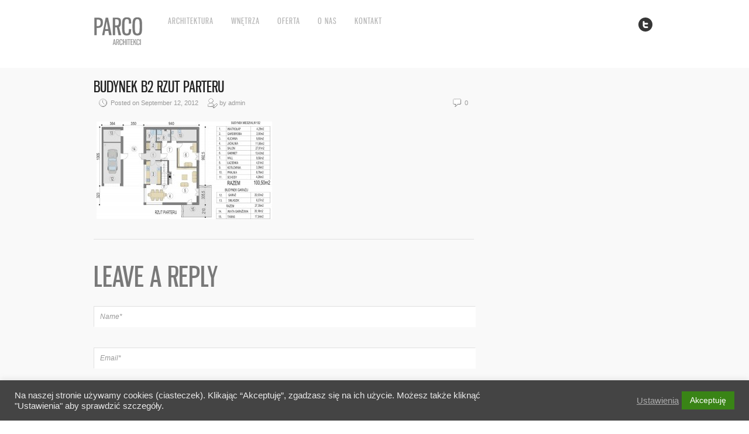

--- FILE ---
content_type: text/html; charset=UTF-8
request_url: https://www.parco-architekci.pl/?attachment_id=1029
body_size: 12313
content:
<!DOCTYPE html>
<html lang="en-US">
<head>
<meta charset="UTF-8" />
<meta name="viewport" content="width=device-width, initial-scale=1.0, maximum-scale=1.0, user-scalable=0">
<title>budynek B2 rzut parteru - Projektowanie wnętrz Warszawa, architekt | Parco</title>
<link rel="profile" href="https://gmpg.org/xfn/11" />
<link rel="stylesheet" type="text/css" media="all" href="https://www.parco-architekci.pl/wp-content/themes/Core_ccc/style.css" />
<link rel="pingback" href="https://www.parco-architekci.pl/xmlrpc.php" />


<!-- Template stylesheet -->

<script type="372d5a3700b5714025d2e3ff-text/javascript" src="https://maps.google.com/maps/api/js?sensor=false"></script>
<script type="372d5a3700b5714025d2e3ff-text/javascript" charset="utf-8" src="https://ajax.googleapis.com/ajax/libs/swfobject/2.1/swfobject.js"></script>

 

<meta name='robots' content='index, follow, max-image-preview:large, max-snippet:-1, max-video-preview:-1' />

	<!-- This site is optimized with the Yoast SEO plugin v19.0 - https://yoast.com/wordpress/plugins/seo/ -->
	<meta name="description" content="Projektowanie wnętrz Warszawa, architektury o optymalnym zużyciu energii potrzebnej do ogrzania i potrzeb bytowych. Projektowanie i aranżacja wnętrz komercyjnych i prywatnych. Wykonujemy świadectwa oraz charakterystyki energetyczne budynków. Pracownia w Warszawie." />
	<link rel="canonical" href="https://www.parco-architekci.pl/wp-content/uploads/2012/09/p10_dom_agat_a2_cegla_016.jpg" />
	<meta property="og:locale" content="en_US" />
	<meta property="og:type" content="article" />
	<meta property="og:title" content="budynek B2 rzut parteru - Projektowanie wnętrz Warszawa, architekt | Parco" />
	<meta property="og:description" content="Projektowanie wnętrz Warszawa, architektury o optymalnym zużyciu energii potrzebnej do ogrzania i potrzeb bytowych. Projektowanie i aranżacja wnętrz komercyjnych i prywatnych. Wykonujemy świadectwa oraz charakterystyki energetyczne budynków. Pracownia w Warszawie." />
	<meta property="og:url" content="https://www.parco-architekci.pl/wp-content/uploads/2012/09/p10_dom_agat_a2_cegla_016.jpg" />
	<meta property="og:site_name" content="Projektowanie wnętrz Warszawa, architekt | Parco" />
	<meta property="og:image" content="https://www.parco-architekci.pl/wp-content/uploads/2012/09/p10_dom_agat_a2_cegla_016.jpg" />
	<meta property="og:image:width" content="1200" />
	<meta property="og:image:height" content="669" />
	<meta property="og:image:type" content="image/jpeg" />
	<meta name="twitter:card" content="summary_large_image" />
	<script type="application/ld+json" class="yoast-schema-graph">{"@context":"https://schema.org","@graph":[{"@type":"WebSite","@id":"https://www.parco-architekci.pl/#website","url":"https://www.parco-architekci.pl/","name":"Projektowanie wnętrz Warszawa, architekt | Parco","description":"Projekty - Architektura i Wnętrza","potentialAction":[{"@type":"SearchAction","target":{"@type":"EntryPoint","urlTemplate":"https://www.parco-architekci.pl/?s={search_term_string}"},"query-input":"required name=search_term_string"}],"inLanguage":"en-US"},{"@type":"WebPage","@id":"https://www.parco-architekci.pl/wp-content/uploads/2012/09/p10_dom_agat_a2_cegla_016.jpg#webpage","url":"https://www.parco-architekci.pl/wp-content/uploads/2012/09/p10_dom_agat_a2_cegla_016.jpg","name":"budynek B2 rzut parteru - Projektowanie wnętrz Warszawa, architekt | Parco","isPartOf":{"@id":"https://www.parco-architekci.pl/#website"},"datePublished":"2012-09-12T18:09:29+00:00","dateModified":"2012-09-12T18:09:29+00:00","description":"Projektowanie wnętrz Warszawa, architektury o optymalnym zużyciu energii potrzebnej do ogrzania i potrzeb bytowych. Projektowanie i aranżacja wnętrz komercyjnych i prywatnych. Wykonujemy świadectwa oraz charakterystyki energetyczne budynków. Pracownia w Warszawie.","breadcrumb":{"@id":"https://www.parco-architekci.pl/wp-content/uploads/2012/09/p10_dom_agat_a2_cegla_016.jpg#breadcrumb"},"inLanguage":"en-US","potentialAction":[{"@type":"ReadAction","target":["https://www.parco-architekci.pl/wp-content/uploads/2012/09/p10_dom_agat_a2_cegla_016.jpg"]}]},{"@type":"BreadcrumbList","@id":"https://www.parco-architekci.pl/wp-content/uploads/2012/09/p10_dom_agat_a2_cegla_016.jpg#breadcrumb","itemListElement":[{"@type":"ListItem","position":1,"name":"Dom Agat A2 Cegła","item":"https://www.parco-architekci.pl/?gallery=dom-agat-a2-cegla"},{"@type":"ListItem","position":2,"name":"budynek B2 rzut parteru"}]}]}</script>
	<!-- / Yoast SEO plugin. -->


<link rel='dns-prefetch' href='//s.w.org' />
<link rel="alternate" type="application/rss+xml" title="Projektowanie wnętrz Warszawa, architekt | Parco &raquo; Feed" href="https://www.parco-architekci.pl/feed" />
<link rel="alternate" type="application/rss+xml" title="Projektowanie wnętrz Warszawa, architekt | Parco &raquo; Comments Feed" href="https://www.parco-architekci.pl/comments/feed" />
<link rel="alternate" type="application/rss+xml" title="Projektowanie wnętrz Warszawa, architekt | Parco &raquo; budynek B2 rzut parteru Comments Feed" href="https://www.parco-architekci.pl/?attachment_id=1029/feed" />
		<!-- This site uses the Google Analytics by MonsterInsights plugin v8.10.0 - Using Analytics tracking - https://www.monsterinsights.com/ -->
							<script
				src="//www.googletagmanager.com/gtag/js?id=UA-9427970-1"  data-cfasync="false" data-wpfc-render="false" type="text/javascript" async></script>
			<script data-cfasync="false" data-wpfc-render="false" type="text/plain" data-cli-class="cli-blocker-script"  data-cli-script-type="analytics" data-cli-block="true"  data-cli-element-position="head">
				var mi_version = '8.10.0';
				var mi_track_user = true;
				var mi_no_track_reason = '';
				
								var disableStrs = [
															'ga-disable-UA-9427970-1',
									];

				/* Function to detect opted out users */
				function __gtagTrackerIsOptedOut() {
					for (var index = 0; index < disableStrs.length; index++) {
						if (document.cookie.indexOf(disableStrs[index] + '=true') > -1) {
							return true;
						}
					}

					return false;
				}

				/* Disable tracking if the opt-out cookie exists. */
				if (__gtagTrackerIsOptedOut()) {
					for (var index = 0; index < disableStrs.length; index++) {
						window[disableStrs[index]] = true;
					}
				}

				/* Opt-out function */
				function __gtagTrackerOptout() {
					for (var index = 0; index < disableStrs.length; index++) {
						document.cookie = disableStrs[index] + '=true; expires=Thu, 31 Dec 2099 23:59:59 UTC; path=/';
						window[disableStrs[index]] = true;
					}
				}

				if ('undefined' === typeof gaOptout) {
					function gaOptout() {
						__gtagTrackerOptout();
					}
				}
								window.dataLayer = window.dataLayer || [];

				window.MonsterInsightsDualTracker = {
					helpers: {},
					trackers: {},
				};
				if (mi_track_user) {
					function __gtagDataLayer() {
						dataLayer.push(arguments);
					}

					function __gtagTracker(type, name, parameters) {
						if (!parameters) {
							parameters = {};
						}

						if (parameters.send_to) {
							__gtagDataLayer.apply(null, arguments);
							return;
						}

						if (type === 'event') {
							
														parameters.send_to = monsterinsights_frontend.ua;
							__gtagDataLayer(type, name, parameters);
													} else {
							__gtagDataLayer.apply(null, arguments);
						}
					}

					__gtagTracker('js', new Date());
					__gtagTracker('set', {
						'developer_id.dZGIzZG': true,
											});
															__gtagTracker('config', 'UA-9427970-1', {"forceSSL":"true","link_attribution":"true"} );
										window.gtag = __gtagTracker;										(function () {
						/* https://developers.google.com/analytics/devguides/collection/analyticsjs/ */
						/* ga and __gaTracker compatibility shim. */
						var noopfn = function () {
							return null;
						};
						var newtracker = function () {
							return new Tracker();
						};
						var Tracker = function () {
							return null;
						};
						var p = Tracker.prototype;
						p.get = noopfn;
						p.set = noopfn;
						p.send = function () {
							var args = Array.prototype.slice.call(arguments);
							args.unshift('send');
							__gaTracker.apply(null, args);
						};
						var __gaTracker = function () {
							var len = arguments.length;
							if (len === 0) {
								return;
							}
							var f = arguments[len - 1];
							if (typeof f !== 'object' || f === null || typeof f.hitCallback !== 'function') {
								if ('send' === arguments[0]) {
									var hitConverted, hitObject = false, action;
									if ('event' === arguments[1]) {
										if ('undefined' !== typeof arguments[3]) {
											hitObject = {
												'eventAction': arguments[3],
												'eventCategory': arguments[2],
												'eventLabel': arguments[4],
												'value': arguments[5] ? arguments[5] : 1,
											}
										}
									}
									if ('pageview' === arguments[1]) {
										if ('undefined' !== typeof arguments[2]) {
											hitObject = {
												'eventAction': 'page_view',
												'page_path': arguments[2],
											}
										}
									}
									if (typeof arguments[2] === 'object') {
										hitObject = arguments[2];
									}
									if (typeof arguments[5] === 'object') {
										Object.assign(hitObject, arguments[5]);
									}
									if ('undefined' !== typeof arguments[1].hitType) {
										hitObject = arguments[1];
										if ('pageview' === hitObject.hitType) {
											hitObject.eventAction = 'page_view';
										}
									}
									if (hitObject) {
										action = 'timing' === arguments[1].hitType ? 'timing_complete' : hitObject.eventAction;
										hitConverted = mapArgs(hitObject);
										__gtagTracker('event', action, hitConverted);
									}
								}
								return;
							}

							function mapArgs(args) {
								var arg, hit = {};
								var gaMap = {
									'eventCategory': 'event_category',
									'eventAction': 'event_action',
									'eventLabel': 'event_label',
									'eventValue': 'event_value',
									'nonInteraction': 'non_interaction',
									'timingCategory': 'event_category',
									'timingVar': 'name',
									'timingValue': 'value',
									'timingLabel': 'event_label',
									'page': 'page_path',
									'location': 'page_location',
									'title': 'page_title',
								};
								for (arg in args) {
																		if (!(!args.hasOwnProperty(arg) || !gaMap.hasOwnProperty(arg))) {
										hit[gaMap[arg]] = args[arg];
									} else {
										hit[arg] = args[arg];
									}
								}
								return hit;
							}

							try {
								f.hitCallback();
							} catch (ex) {
							}
						};
						__gaTracker.create = newtracker;
						__gaTracker.getByName = newtracker;
						__gaTracker.getAll = function () {
							return [];
						};
						__gaTracker.remove = noopfn;
						__gaTracker.loaded = true;
						window['__gaTracker'] = __gaTracker;
					})();
									} else {
										console.log("");
					(function () {
						function __gtagTracker() {
							return null;
						}

						window['__gtagTracker'] = __gtagTracker;
						window['gtag'] = __gtagTracker;
					})();
									}
			</script>
				<!-- / Google Analytics by MonsterInsights -->
		<script type="372d5a3700b5714025d2e3ff-text/javascript">
window._wpemojiSettings = {"baseUrl":"https:\/\/s.w.org\/images\/core\/emoji\/14.0.0\/72x72\/","ext":".png","svgUrl":"https:\/\/s.w.org\/images\/core\/emoji\/14.0.0\/svg\/","svgExt":".svg","source":{"concatemoji":"https:\/\/www.parco-architekci.pl\/wp-includes\/js\/wp-emoji-release.min.js?ver=6.0.11"}};
/*! This file is auto-generated */
!function(e,a,t){var n,r,o,i=a.createElement("canvas"),p=i.getContext&&i.getContext("2d");function s(e,t){var a=String.fromCharCode,e=(p.clearRect(0,0,i.width,i.height),p.fillText(a.apply(this,e),0,0),i.toDataURL());return p.clearRect(0,0,i.width,i.height),p.fillText(a.apply(this,t),0,0),e===i.toDataURL()}function c(e){var t=a.createElement("script");t.src=e,t.defer=t.type="text/javascript",a.getElementsByTagName("head")[0].appendChild(t)}for(o=Array("flag","emoji"),t.supports={everything:!0,everythingExceptFlag:!0},r=0;r<o.length;r++)t.supports[o[r]]=function(e){if(!p||!p.fillText)return!1;switch(p.textBaseline="top",p.font="600 32px Arial",e){case"flag":return s([127987,65039,8205,9895,65039],[127987,65039,8203,9895,65039])?!1:!s([55356,56826,55356,56819],[55356,56826,8203,55356,56819])&&!s([55356,57332,56128,56423,56128,56418,56128,56421,56128,56430,56128,56423,56128,56447],[55356,57332,8203,56128,56423,8203,56128,56418,8203,56128,56421,8203,56128,56430,8203,56128,56423,8203,56128,56447]);case"emoji":return!s([129777,127995,8205,129778,127999],[129777,127995,8203,129778,127999])}return!1}(o[r]),t.supports.everything=t.supports.everything&&t.supports[o[r]],"flag"!==o[r]&&(t.supports.everythingExceptFlag=t.supports.everythingExceptFlag&&t.supports[o[r]]);t.supports.everythingExceptFlag=t.supports.everythingExceptFlag&&!t.supports.flag,t.DOMReady=!1,t.readyCallback=function(){t.DOMReady=!0},t.supports.everything||(n=function(){t.readyCallback()},a.addEventListener?(a.addEventListener("DOMContentLoaded",n,!1),e.addEventListener("load",n,!1)):(e.attachEvent("onload",n),a.attachEvent("onreadystatechange",function(){"complete"===a.readyState&&t.readyCallback()})),(e=t.source||{}).concatemoji?c(e.concatemoji):e.wpemoji&&e.twemoji&&(c(e.twemoji),c(e.wpemoji)))}(window,document,window._wpemojiSettings);
</script>
<style type="text/css">
img.wp-smiley,
img.emoji {
	display: inline !important;
	border: none !important;
	box-shadow: none !important;
	height: 1em !important;
	width: 1em !important;
	margin: 0 0.07em !important;
	vertical-align: -0.1em !important;
	background: none !important;
	padding: 0 !important;
}
</style>
	<link rel='stylesheet' id='screen_css-css'  href='https://www.parco-architekci.pl/wp-content/themes/Core_ccc/css/screen.css?ver=3.4.2' type='text/css' media='all' />
<link rel='stylesheet' id='grid_css-css'  href='https://www.parco-architekci.pl/wp-content/themes/Core_ccc/css/grid.css?ver=3.4.2' type='text/css' media='all' />
<link rel='stylesheet' id='fancybox_css-css'  href='https://www.parco-architekci.pl/wp-content/themes/Core_ccc/js/fancybox3/jquery.fancybox.css?ver=3.4.2' type='text/css' media='all' />
<link rel='stylesheet' id='videojs_css-css'  href='https://www.parco-architekci.pl/wp-content/themes/Core_ccc/js/video-js.css?ver=3.4.2' type='text/css' media='all' />
<link rel='stylesheet' id='vim_css-css'  href='https://www.parco-architekci.pl/wp-content/themes/Core_ccc/js/skins/vim.css?ver=3.4.2' type='text/css' media='all' />
<link rel='stylesheet' id='wp-block-library-css'  href='https://www.parco-architekci.pl/wp-includes/css/dist/block-library/style.min.css?ver=6.0.11' type='text/css' media='all' />
<style id='global-styles-inline-css' type='text/css'>
body{--wp--preset--color--black: #000000;--wp--preset--color--cyan-bluish-gray: #abb8c3;--wp--preset--color--white: #ffffff;--wp--preset--color--pale-pink: #f78da7;--wp--preset--color--vivid-red: #cf2e2e;--wp--preset--color--luminous-vivid-orange: #ff6900;--wp--preset--color--luminous-vivid-amber: #fcb900;--wp--preset--color--light-green-cyan: #7bdcb5;--wp--preset--color--vivid-green-cyan: #00d084;--wp--preset--color--pale-cyan-blue: #8ed1fc;--wp--preset--color--vivid-cyan-blue: #0693e3;--wp--preset--color--vivid-purple: #9b51e0;--wp--preset--gradient--vivid-cyan-blue-to-vivid-purple: linear-gradient(135deg,rgba(6,147,227,1) 0%,rgb(155,81,224) 100%);--wp--preset--gradient--light-green-cyan-to-vivid-green-cyan: linear-gradient(135deg,rgb(122,220,180) 0%,rgb(0,208,130) 100%);--wp--preset--gradient--luminous-vivid-amber-to-luminous-vivid-orange: linear-gradient(135deg,rgba(252,185,0,1) 0%,rgba(255,105,0,1) 100%);--wp--preset--gradient--luminous-vivid-orange-to-vivid-red: linear-gradient(135deg,rgba(255,105,0,1) 0%,rgb(207,46,46) 100%);--wp--preset--gradient--very-light-gray-to-cyan-bluish-gray: linear-gradient(135deg,rgb(238,238,238) 0%,rgb(169,184,195) 100%);--wp--preset--gradient--cool-to-warm-spectrum: linear-gradient(135deg,rgb(74,234,220) 0%,rgb(151,120,209) 20%,rgb(207,42,186) 40%,rgb(238,44,130) 60%,rgb(251,105,98) 80%,rgb(254,248,76) 100%);--wp--preset--gradient--blush-light-purple: linear-gradient(135deg,rgb(255,206,236) 0%,rgb(152,150,240) 100%);--wp--preset--gradient--blush-bordeaux: linear-gradient(135deg,rgb(254,205,165) 0%,rgb(254,45,45) 50%,rgb(107,0,62) 100%);--wp--preset--gradient--luminous-dusk: linear-gradient(135deg,rgb(255,203,112) 0%,rgb(199,81,192) 50%,rgb(65,88,208) 100%);--wp--preset--gradient--pale-ocean: linear-gradient(135deg,rgb(255,245,203) 0%,rgb(182,227,212) 50%,rgb(51,167,181) 100%);--wp--preset--gradient--electric-grass: linear-gradient(135deg,rgb(202,248,128) 0%,rgb(113,206,126) 100%);--wp--preset--gradient--midnight: linear-gradient(135deg,rgb(2,3,129) 0%,rgb(40,116,252) 100%);--wp--preset--duotone--dark-grayscale: url('#wp-duotone-dark-grayscale');--wp--preset--duotone--grayscale: url('#wp-duotone-grayscale');--wp--preset--duotone--purple-yellow: url('#wp-duotone-purple-yellow');--wp--preset--duotone--blue-red: url('#wp-duotone-blue-red');--wp--preset--duotone--midnight: url('#wp-duotone-midnight');--wp--preset--duotone--magenta-yellow: url('#wp-duotone-magenta-yellow');--wp--preset--duotone--purple-green: url('#wp-duotone-purple-green');--wp--preset--duotone--blue-orange: url('#wp-duotone-blue-orange');--wp--preset--font-size--small: 13px;--wp--preset--font-size--medium: 20px;--wp--preset--font-size--large: 36px;--wp--preset--font-size--x-large: 42px;}.has-black-color{color: var(--wp--preset--color--black) !important;}.has-cyan-bluish-gray-color{color: var(--wp--preset--color--cyan-bluish-gray) !important;}.has-white-color{color: var(--wp--preset--color--white) !important;}.has-pale-pink-color{color: var(--wp--preset--color--pale-pink) !important;}.has-vivid-red-color{color: var(--wp--preset--color--vivid-red) !important;}.has-luminous-vivid-orange-color{color: var(--wp--preset--color--luminous-vivid-orange) !important;}.has-luminous-vivid-amber-color{color: var(--wp--preset--color--luminous-vivid-amber) !important;}.has-light-green-cyan-color{color: var(--wp--preset--color--light-green-cyan) !important;}.has-vivid-green-cyan-color{color: var(--wp--preset--color--vivid-green-cyan) !important;}.has-pale-cyan-blue-color{color: var(--wp--preset--color--pale-cyan-blue) !important;}.has-vivid-cyan-blue-color{color: var(--wp--preset--color--vivid-cyan-blue) !important;}.has-vivid-purple-color{color: var(--wp--preset--color--vivid-purple) !important;}.has-black-background-color{background-color: var(--wp--preset--color--black) !important;}.has-cyan-bluish-gray-background-color{background-color: var(--wp--preset--color--cyan-bluish-gray) !important;}.has-white-background-color{background-color: var(--wp--preset--color--white) !important;}.has-pale-pink-background-color{background-color: var(--wp--preset--color--pale-pink) !important;}.has-vivid-red-background-color{background-color: var(--wp--preset--color--vivid-red) !important;}.has-luminous-vivid-orange-background-color{background-color: var(--wp--preset--color--luminous-vivid-orange) !important;}.has-luminous-vivid-amber-background-color{background-color: var(--wp--preset--color--luminous-vivid-amber) !important;}.has-light-green-cyan-background-color{background-color: var(--wp--preset--color--light-green-cyan) !important;}.has-vivid-green-cyan-background-color{background-color: var(--wp--preset--color--vivid-green-cyan) !important;}.has-pale-cyan-blue-background-color{background-color: var(--wp--preset--color--pale-cyan-blue) !important;}.has-vivid-cyan-blue-background-color{background-color: var(--wp--preset--color--vivid-cyan-blue) !important;}.has-vivid-purple-background-color{background-color: var(--wp--preset--color--vivid-purple) !important;}.has-black-border-color{border-color: var(--wp--preset--color--black) !important;}.has-cyan-bluish-gray-border-color{border-color: var(--wp--preset--color--cyan-bluish-gray) !important;}.has-white-border-color{border-color: var(--wp--preset--color--white) !important;}.has-pale-pink-border-color{border-color: var(--wp--preset--color--pale-pink) !important;}.has-vivid-red-border-color{border-color: var(--wp--preset--color--vivid-red) !important;}.has-luminous-vivid-orange-border-color{border-color: var(--wp--preset--color--luminous-vivid-orange) !important;}.has-luminous-vivid-amber-border-color{border-color: var(--wp--preset--color--luminous-vivid-amber) !important;}.has-light-green-cyan-border-color{border-color: var(--wp--preset--color--light-green-cyan) !important;}.has-vivid-green-cyan-border-color{border-color: var(--wp--preset--color--vivid-green-cyan) !important;}.has-pale-cyan-blue-border-color{border-color: var(--wp--preset--color--pale-cyan-blue) !important;}.has-vivid-cyan-blue-border-color{border-color: var(--wp--preset--color--vivid-cyan-blue) !important;}.has-vivid-purple-border-color{border-color: var(--wp--preset--color--vivid-purple) !important;}.has-vivid-cyan-blue-to-vivid-purple-gradient-background{background: var(--wp--preset--gradient--vivid-cyan-blue-to-vivid-purple) !important;}.has-light-green-cyan-to-vivid-green-cyan-gradient-background{background: var(--wp--preset--gradient--light-green-cyan-to-vivid-green-cyan) !important;}.has-luminous-vivid-amber-to-luminous-vivid-orange-gradient-background{background: var(--wp--preset--gradient--luminous-vivid-amber-to-luminous-vivid-orange) !important;}.has-luminous-vivid-orange-to-vivid-red-gradient-background{background: var(--wp--preset--gradient--luminous-vivid-orange-to-vivid-red) !important;}.has-very-light-gray-to-cyan-bluish-gray-gradient-background{background: var(--wp--preset--gradient--very-light-gray-to-cyan-bluish-gray) !important;}.has-cool-to-warm-spectrum-gradient-background{background: var(--wp--preset--gradient--cool-to-warm-spectrum) !important;}.has-blush-light-purple-gradient-background{background: var(--wp--preset--gradient--blush-light-purple) !important;}.has-blush-bordeaux-gradient-background{background: var(--wp--preset--gradient--blush-bordeaux) !important;}.has-luminous-dusk-gradient-background{background: var(--wp--preset--gradient--luminous-dusk) !important;}.has-pale-ocean-gradient-background{background: var(--wp--preset--gradient--pale-ocean) !important;}.has-electric-grass-gradient-background{background: var(--wp--preset--gradient--electric-grass) !important;}.has-midnight-gradient-background{background: var(--wp--preset--gradient--midnight) !important;}.has-small-font-size{font-size: var(--wp--preset--font-size--small) !important;}.has-medium-font-size{font-size: var(--wp--preset--font-size--medium) !important;}.has-large-font-size{font-size: var(--wp--preset--font-size--large) !important;}.has-x-large-font-size{font-size: var(--wp--preset--font-size--x-large) !important;}
</style>
<link rel='stylesheet' id='cookie-law-info-css'  href='https://www.parco-architekci.pl/wp-content/plugins/cookie-law-info/public/css/cookie-law-info-public.css?ver=2.1.2' type='text/css' media='all' />
<link rel='stylesheet' id='cookie-law-info-gdpr-css'  href='https://www.parco-architekci.pl/wp-content/plugins/cookie-law-info/public/css/cookie-law-info-gdpr.css?ver=2.1.2' type='text/css' media='all' />
<script type="372d5a3700b5714025d2e3ff-text/javascript" src='https://www.parco-architekci.pl/wp-includes/js/jquery/jquery.min.js?ver=3.6.0' id='jquery-core-js'></script>
<script type="372d5a3700b5714025d2e3ff-text/javascript" src='https://www.parco-architekci.pl/wp-includes/js/jquery/jquery-migrate.min.js?ver=3.3.2' id='jquery-migrate-js'></script>
<script type="372d5a3700b5714025d2e3ff-text/javascript" src='https://www.parco-architekci.pl/wp-content/themes/Core_ccc/js/jquery.ui.js?ver=3.4.2' id='jquery.ui_js-js'></script>
<script type="372d5a3700b5714025d2e3ff-text/javascript" src='https://www.parco-architekci.pl/wp-content/themes/Core_ccc/js/fancybox3/jquery.fancybox.js?ver=3.4.2' id='fancybox_js-js'></script>
<script type="372d5a3700b5714025d2e3ff-text/javascript" src='https://www.parco-architekci.pl/wp-content/themes/Core_ccc/js/jquery.easing.js?ver=3.4.2' id='jQuery_easing-js'></script>
<script type="372d5a3700b5714025d2e3ff-text/javascript" src='https://www.parco-architekci.pl/wp-content/themes/Core_ccc/js/jquery.nivoslider.js?ver=3.4.2' id='jQuery_nivo-js'></script>
<script type="372d5a3700b5714025d2e3ff-text/javascript" src='https://www.parco-architekci.pl/wp-content/themes/Core_ccc/js/jquery.touchwipe.1.1.1.js?ver=3.4.2' id='jquery.touchwipe.1.1.1-js'></script>
<script type="372d5a3700b5714025d2e3ff-text/javascript" src='https://www.parco-architekci.pl/wp-content/themes/Core_ccc/js/jquery.ppflip.js?ver=3.4.2' id='jquery.ppflip.js-js'></script>
<script type="372d5a3700b5714025d2e3ff-text/javascript" src='https://www.parco-architekci.pl/wp-content/themes/Core_ccc/js/jquery.tubular.js?ver=3.4.2' id='jquery.tubular.js-js'></script>
<script type="372d5a3700b5714025d2e3ff-text/javascript" src='https://www.parco-architekci.pl/wp-content/themes/Core_ccc/js/gmap.js?ver=3.4.2' id='jQuery_gmap-js'></script>
<script type="372d5a3700b5714025d2e3ff-text/javascript" src='https://www.parco-architekci.pl/wp-content/themes/Core_ccc/js/jquery.validate.js?ver=3.4.2' id='jQuery_validate-js'></script>
<script type="372d5a3700b5714025d2e3ff-text/javascript" src='https://www.parco-architekci.pl/wp-content/themes/Core_ccc/js/hint.js?ver=3.4.2' id='hint.js-js'></script>
<script type="372d5a3700b5714025d2e3ff-text/javascript" src='https://www.parco-architekci.pl/wp-content/themes/Core_ccc/js/browser.js?ver=3.4.2' id='browser_js-js'></script>
<script type="372d5a3700b5714025d2e3ff-text/javascript" src='https://www.parco-architekci.pl/wp-content/themes/Core_ccc/js/video.js?ver=3.4.2' id='video_js-js'></script>
<script type="372d5a3700b5714025d2e3ff-text/javascript" src='https://www.parco-architekci.pl/wp-content/themes/Core_ccc/js/jquery.jplayer.min.js?ver=3.4.2' id='jquery.jplayer.min.js-js'></script>
<script type="372d5a3700b5714025d2e3ff-text/javascript" src='https://www.parco-architekci.pl/wp-content/themes/Core_ccc/js/custom.js?ver=3.4.2' id='custom_js-js'></script>
<script type="text/plain" data-cli-class="cli-blocker-script"  data-cli-script-type="analytics" data-cli-block="true"  data-cli-element-position="head" src='https://www.parco-architekci.pl/wp-content/plugins/google-analytics-for-wordpress/assets/js/frontend-gtag.min.js?ver=8.10.0' id='monsterinsights-frontend-script-js'></script>
<script data-cfasync="false" data-wpfc-render="false" type="text/javascript" id='monsterinsights-frontend-script-js-extra'>/* <![CDATA[ */
var monsterinsights_frontend = {"js_events_tracking":"true","download_extensions":"doc,pdf,ppt,zip,xls,docx,pptx,xlsx","inbound_paths":"[{\"path\":\"\\\/go\\\/\",\"label\":\"affiliate\"},{\"path\":\"\\\/recommend\\\/\",\"label\":\"affiliate\"}]","home_url":"https:\/\/www.parco-architekci.pl","hash_tracking":"false","ua":"UA-9427970-1","v4_id":""};/* ]]> */
</script>
<script type="372d5a3700b5714025d2e3ff-text/javascript" id='cookie-law-info-js-extra'>
/* <![CDATA[ */
var Cli_Data = {"nn_cookie_ids":["cookielawinfo-checkbox-functional","cookielawinfo-checkbox-performance","cookielawinfo-checkbox-analytics","cookielawinfo-checkbox-advertisement","_gat_gtag_UA_9427970_1","_gid","_ga","cookielawinfo-checkbox-others","_gali","CookieLawInfoConsent","PHPSESSID","cookielawinfo-checkbox-necessary"],"cookielist":[],"non_necessary_cookies":{"necessary":["PHPSESSID","CookieLawInfoConsent"],"analytics":["_ga","_gid","_gat_gtag_UA_9427970_1"],"others":["_gali"]},"ccpaEnabled":"","ccpaRegionBased":"","ccpaBarEnabled":"","strictlyEnabled":["necessary","obligatoire"],"ccpaType":"gdpr","js_blocking":"1","custom_integration":"","triggerDomRefresh":"","secure_cookies":""};
var cli_cookiebar_settings = {"animate_speed_hide":"500","animate_speed_show":"500","background":"#444444","border":"#b1a6a6c2","border_on":"","button_1_button_colour":"#61a229","button_1_button_hover":"#4e8221","button_1_link_colour":"#fff","button_1_as_button":"1","button_1_new_win":"","button_2_button_colour":"#333","button_2_button_hover":"#292929","button_2_link_colour":"#444","button_2_as_button":"","button_2_hidebar":"","button_3_button_colour":"#dedfe0","button_3_button_hover":"#b2b2b3","button_3_link_colour":"#333333","button_3_as_button":"1","button_3_new_win":"","button_4_button_colour":"#dedfe0","button_4_button_hover":"#b2b2b3","button_4_link_colour":"#aaaaaa","button_4_as_button":"","button_7_button_colour":"#398416","button_7_button_hover":"#2e6a12","button_7_link_colour":"#fff","button_7_as_button":"1","button_7_new_win":"","font_family":"inherit","header_fix":"","notify_animate_hide":"1","notify_animate_show":"","notify_div_id":"#cookie-law-info-bar","notify_position_horizontal":"right","notify_position_vertical":"bottom","scroll_close":"","scroll_close_reload":"","accept_close_reload":"","reject_close_reload":"","showagain_tab":"","showagain_background":"#fff","showagain_border":"#000","showagain_div_id":"#cookie-law-info-again","showagain_x_position":"100px","text":"#eaeaea","show_once_yn":"","show_once":"10000","logging_on":"","as_popup":"","popup_overlay":"1","bar_heading_text":"","cookie_bar_as":"banner","popup_showagain_position":"bottom-right","widget_position":"left"};
var log_object = {"ajax_url":"https:\/\/www.parco-architekci.pl\/wp-admin\/admin-ajax.php"};
/* ]]> */
</script>
<script type="372d5a3700b5714025d2e3ff-text/javascript" src='https://www.parco-architekci.pl/wp-content/plugins/cookie-law-info/public/js/cookie-law-info-public.js?ver=2.1.2' id='cookie-law-info-js'></script>
<link rel="https://api.w.org/" href="https://www.parco-architekci.pl/wp-json/" /><link rel="alternate" type="application/json" href="https://www.parco-architekci.pl/wp-json/wp/v2/media/1029" /><link rel="EditURI" type="application/rsd+xml" title="RSD" href="https://www.parco-architekci.pl/xmlrpc.php?rsd" />
<link rel="wlwmanifest" type="application/wlwmanifest+xml" href="https://www.parco-architekci.pl/wp-includes/wlwmanifest.xml" /> 
<meta name="generator" content="WordPress 6.0.11" />
<link rel='shortlink' href='https://www.parco-architekci.pl/?p=1029' />
<link rel="alternate" type="application/json+oembed" href="https://www.parco-architekci.pl/wp-json/oembed/1.0/embed?url=https%3A%2F%2Fwww.parco-architekci.pl%2F%3Fattachment_id%3D1029" />
<link rel="alternate" type="text/xml+oembed" href="https://www.parco-architekci.pl/wp-json/oembed/1.0/embed?url=https%3A%2F%2Fwww.parco-architekci.pl%2F%3Fattachment_id%3D1029&#038;format=xml" />
<link rel="icon" href="https://www.parco-architekci.pl/wp-content/uploads/2022/04/parco.png" sizes="32x32" />
<link rel="icon" href="https://www.parco-architekci.pl/wp-content/uploads/2022/04/parco.png" sizes="192x192" />
<link rel="apple-touch-icon" href="https://www.parco-architekci.pl/wp-content/uploads/2022/04/parco.png" />
<meta name="msapplication-TileImage" content="https://www.parco-architekci.pl/wp-content/uploads/2022/04/parco.png" />

<!--[if lte IE 8]>
<link rel="stylesheet" href="https://www.parco-architekci.pl/wp-content/themes/Core_ccc/css/ie.css?v=3.4.2.css" type="text/css" media="all"/>
<![endif]-->

<!--[if lt IE 8]>
<link rel="stylesheet" href="https://www.parco-architekci.pl/wp-content/themes/Core_ccc/css/ie7.css?v=3.4.2" type="text/css" media="all"/>
<![endif]-->

<script type="372d5a3700b5714025d2e3ff-text/javascript" language="javascript">
    $j(function() {
        $j(this).bind("contextmenu", function(e) {
        	        		alert('Images are copyright');
        	            e.preventDefault();
        });
    }); 
</script>

<style type="text/css">

body, #page_content_wrapper .sidebar .content .posts.blog { font-size:12px; }

.nav li a { font-size:14px; }

.page_caption h1 { font-size:120px; }

h1 { font-size:40px; }

h2 { font-size:32px; }

h3 { font-size:26px; }

h4 { font-size:20px; }

h5 { font-size:48px; }

h6 { font-size:31px; }

#imageFlow .scrollbar { display:none; }
@media only screen and (min-width: 768px) and (max-width: 960px) {
	.page_caption h1 { font-size: 90px; }
	#bg { margin-top: 0; }
}
@media only screen and (min-width: 480px) and (max-width: 767px) {
	.page_caption h1 { font-size: 65px; }
	#bg { margin-top: 0; }
}
@media only screen and (max-width: 767px) {
	.page_caption h1 { font-size: 50px; }
	#bg { margin-top: 0; }
}
</style>

</head>


<body data-rsssl=1 class="attachment attachment-template-default single single-attachment postid-1029 attachmentid-1029 attachment-jpeg" id="pp_flow">

			<input type="hidden" id="skin_color" name="skin_color" value="ffffff"/>
		
		<input type="hidden" id="pp_auto_start" name="pp_auto_start" value="true"/>
	
		<input type="hidden" id="pp_enable_reflection" name="pp_enable_reflection" value="true"/>

	<!-- Begin template wrapper -->
	<div id="wrapper">
		<div id="top_bar" >
			<!-- Begin logo -->
					
									
			<a id="custom_logo" class="logo_wrapper" href="https://www.parco-architekci.pl" ><img src="https://www.parco-architekci.pl/wp-content/themes/Core_ccc/data/1338334350_parco_logo2.bmp" alt=""/></a>
						
			<!-- End logo -->
		
		    <!-- Begin main nav -->
		    <div id="menu_border_wrapper">
		    <div class="menu-main-menu-container"><ul id="main_menu" class="nav"><li id="menu-item-59" class="menu-item menu-item-type-post_type menu-item-object-page menu-item-has-children menu-item-59"><a href="https://www.parco-architekci.pl/architektura-mieszkaniowa.html">Architektura</a>
<ul class="sub-menu">
	<li id="menu-item-58" class="menu-item menu-item-type-post_type menu-item-object-page menu-item-58"><a href="https://www.parco-architekci.pl/architektura-mieszkaniowa.html">mieszkaniowa</a></li>
	<li id="menu-item-57" class="menu-item menu-item-type-post_type menu-item-object-page menu-item-57"><a href="https://www.parco-architekci.pl/architektura-uzytecznosc-publiczna.html">użyteczność publiczna</a></li>
</ul>
</li>
<li id="menu-item-60" class="menu-item menu-item-type-post_type menu-item-object-page menu-item-has-children menu-item-60"><a href="https://www.parco-architekci.pl/wnetrza-prywatne.html">Wnętrza</a>
<ul class="sub-menu">
	<li id="menu-item-56" class="menu-item menu-item-type-post_type menu-item-object-page menu-item-56"><a href="https://www.parco-architekci.pl/wnetrza-prywatne.html">prywatne</a></li>
	<li id="menu-item-55" class="menu-item menu-item-type-post_type menu-item-object-page menu-item-55"><a href="https://www.parco-architekci.pl/wnetrza-komercyjne.html">komercyjne</a></li>
</ul>
</li>
<li id="menu-item-91" class="menu-item menu-item-type-post_type menu-item-object-page menu-item-has-children menu-item-91"><a href="https://www.parco-architekci.pl/oferta/projektowanie-wnetrz.html">Oferta</a>
<ul class="sub-menu">
	<li id="menu-item-90" class="menu-item menu-item-type-post_type menu-item-object-page menu-item-90"><a href="https://www.parco-architekci.pl/oferta/projektowanie-wnetrz.html">Projektowanie Wnętrz</a></li>
	<li id="menu-item-89" class="menu-item menu-item-type-post_type menu-item-object-page menu-item-89"><a href="https://www.parco-architekci.pl/oferta/projekty-budowlane.html">Projekty budowlane</a></li>
</ul>
</li>
<li id="menu-item-88" class="menu-item menu-item-type-post_type menu-item-object-page menu-item-has-children menu-item-88"><a href="https://www.parco-architekci.pl/o-nas.html">O nas</a>
<ul class="sub-menu">
	<li id="menu-item-1470" class="menu-item menu-item-type-post_type menu-item-object-page menu-item-1470"><a href="https://www.parco-architekci.pl/o-nas.html">Projektanci</a></li>
	<li id="menu-item-87" class="menu-item menu-item-type-post_type menu-item-object-page menu-item-87"><a href="https://www.parco-architekci.pl/nagrody-i-wyroznienia.html">Nagrody i wyróżnienia</a></li>
	<li id="menu-item-86" class="menu-item menu-item-type-post_type menu-item-object-page menu-item-86"><a href="https://www.parco-architekci.pl/publikacje.html">Publikacje</a></li>
</ul>
</li>
<li id="menu-item-85" class="menu-item menu-item-type-post_type menu-item-object-page menu-item-85"><a href="https://www.parco-architekci.pl/kontakt.html">Kontakt</a></li>
</ul></div>		    </div>
		    
		    <!-- End main nav -->
		    
		    <div class="top_right" >
		    		    
		    	<div class="social_wrapper">
			    <ul>
			    				    	<li><a href="https://twitter.com/parco" target="_blank"><img src="https://www.parco-architekci.pl/wp-content/themes/Core_ccc/images/about_icon/twitter.png" alt=""/></a></li>
			    				    				    				    				    				    </ul>
			</div>
			
					    
		    		    
		    </div>
		</div>
		    
					<br class="clear"/>
		
	<br class="clear"/><br/>
	<div id="content_wrapper">

		<!-- Begin content -->
		<div id="page_content_wrapper">
		
			<div class="inner">
			
				<div class="sidebar_content">
				
				
						<!-- Begin each blog post -->
						<div class="post_wrapper">
						
							<div class="post_header">
								<h3 class="cufon">
									<a href="https://www.parco-architekci.pl/?attachment_id=1029" title="budynek B2 rzut parteru">
										budynek B2 rzut parteru								
									</a>
								</h3>
								<div class="post_detail" style="width:360px">
									<img src="https://www.parco-architekci.pl/wp-content/themes/Core_ccc/images/clock.gif" alt="" class="middle"/>&nbsp;Posted on September 12, 2012&nbsp;&nbsp;&nbsp;&nbsp;
									<img src="https://www.parco-architekci.pl/wp-content/themes/Core_ccc/images/user_edit.gif" alt="" class="middle"/>&nbsp;by&nbsp;admin								</div>
								<div class="post_detail" style="float:right;width:100px;text-align:right">
									<img src="https://www.parco-architekci.pl/wp-content/themes/Core_ccc/images/comment.gif" alt="" class="middle"/>&nbsp;0								</div>
							</div>
						
														
							<div class="post_detail" style="margin-left:5px">
								<p class="attachment"><a href='https://www.parco-architekci.pl/wp-content/uploads/2012/09/p10_dom_agat_a2_cegla_016.jpg'><img width="300" height="167" src="https://www.parco-architekci.pl/wp-content/uploads/2012/09/p10_dom_agat_a2_cegla_016-300x167.jpg" class="attachment-medium size-medium" alt="" loading="lazy" srcset="https://www.parco-architekci.pl/wp-content/uploads/2012/09/p10_dom_agat_a2_cegla_016-300x167.jpg 300w, https://www.parco-architekci.pl/wp-content/uploads/2012/09/p10_dom_agat_a2_cegla_016-1024x570.jpg 1024w, https://www.parco-architekci.pl/wp-content/uploads/2012/09/p10_dom_agat_a2_cegla_016-625x350.jpg 625w, https://www.parco-architekci.pl/wp-content/uploads/2012/09/p10_dom_agat_a2_cegla_016.jpg 1200w" sizes="(max-width: 300px) 100vw, 300px" /></a></p>
							</div>
							
						</div>
						<!-- End each blog post -->

						  




 

		<div id="respond">
			
	
					<!-- Start of form --> 
					<form action="https://www.parco-architekci.pl/wp-comments-post.php" method="post" id="commentform" class="comment_form"> 
					<fieldset> 

			
			
						<h5 class="cufon">Leave a Reply</h5>
						
												<br/>
						<p>  
							<input class="round m input" name="author" type="text" id="author" value="" tabindex="1" style="width:97%" title="Name*" /> 
						</p> 
						<br/>
						<p> 
							<input class="round m input" name="email" type="text" id="email" value="" tabindex="2" style="width:97%" title="Email*" /> 
						</p> 
						<br/>
						<p> 
							<input class="round m input" name="url" type="text" id="url" value="" tabindex="3" style="width:97%" title="Website" /> 
						</p> 
						<br/>

									
						<p> 
							<textarea name="comment" cols="40" rows="3" id="comment" tabindex="4" style="width:97%" title="Message*"></textarea> 
						</p> 
						<br /> 
						<p> 
							<input name="submit" type="submit" id="submit" value="Submit" tabindex="5" />&nbsp;
							<a rel="nofollow" id="cancel-comment-reply-link" href="/?attachment_id=1029#respond" style="display:none;">Cancel Reply</a> 
						</p> 
						<input type='hidden' name='comment_post_ID' value='1029' id='comment_post_ID' />
<input type='hidden' name='comment_parent' id='comment_parent' value='0' />
 
						
					</fieldset> 
					</form> 
					<!-- End of form --> 
			

	
		</div>
			
 						

					</div>
					
					<div class="sidebar_wrapper">
						<div class="sidebar">
							
							<div class="content">
							
								<ul class="sidebar_widget">
																	</ul>
								
							</div>
						
						</div>
					</div>
				
				<br class="clear"/>
			</div>
			<br class="clear"/>
		</div>
		<!-- End content -->
		</div>
	</div>

﻿	<br class="clear"/>

	<div id="footer"> 
	
	    designed by parco	</div>
		
	
</div>

<!--googleoff: all--><div id="cookie-law-info-bar" data-nosnippet="true"><span><div class="cli-bar-container cli-style-v2"><div class="cli-bar-message">Na naszej stronie używamy cookies (ciasteczek). Klikając “Akceptuję”, zgadzasz się na ich użycie. Możesz także kliknąć "Ustawienia" aby sprawdzić szczegóły.</div><div class="cli-bar-btn_container"><a role='button' class="cli_settings_button" style="margin:0px 0px 0px 0px">Ustawienia</a><a id="wt-cli-accept-all-btn" role='button' data-cli_action="accept_all" class="wt-cli-element large cli-plugin-button wt-cli-accept-all-btn cookie_action_close_header cli_action_button">Akceptuję</a></div></div></span></div><div id="cookie-law-info-again" data-nosnippet="true"><span id="cookie_hdr_showagain">Manage consent</span></div><div class="cli-modal" data-nosnippet="true" id="cliSettingsPopup" tabindex="-1" role="dialog" aria-labelledby="cliSettingsPopup" aria-hidden="true">
  <div class="cli-modal-dialog" role="document">
	<div class="cli-modal-content cli-bar-popup">
		  <button type="button" class="cli-modal-close" id="cliModalClose">
			<svg class="" viewBox="0 0 24 24"><path d="M19 6.41l-1.41-1.41-5.59 5.59-5.59-5.59-1.41 1.41 5.59 5.59-5.59 5.59 1.41 1.41 5.59-5.59 5.59 5.59 1.41-1.41-5.59-5.59z"></path><path d="M0 0h24v24h-24z" fill="none"></path></svg>
			<span class="wt-cli-sr-only">Close</span>
		  </button>
		  <div class="cli-modal-body">
			<div class="cli-container-fluid cli-tab-container">
	<div class="cli-row">
		<div class="cli-col-12 cli-align-items-stretch cli-px-0">
			<div class="cli-privacy-overview">
				<h4>Ustawienia Prywatności</h4>				<div class="cli-privacy-content">
					<div class="cli-privacy-content-text">Ta strona korzysta z plików cookie, aby poprawić wrażenia użytkownika podczas poruszania się po witrynie. Niektóre z cookie są sklasyfikowane jako <strong>Niezbędne</strong>, ponieważ są wymagane do działania podstawowych funkcji witryny. Używamy również plików cookie stron trzecich, które pomagają nam analizować i rozumieć, w jaki sposób korzystasz z tej witryny. Te pliki cookie będą przechowywane w Twojej przeglądarce tylko za Twoją zgodą. Masz również możliwość rezygnacji z tych plików cookie. Jednak rezygnacja z niektórych z tych plików cookie może wpłynąć na wygodę przeglądania.</div>
				</div>
				<a class="cli-privacy-readmore" aria-label="Show more" role="button" data-readmore-text="Show more" data-readless-text="Show less"></a>			</div>
		</div>
		<div class="cli-col-12 cli-align-items-stretch cli-px-0 cli-tab-section-container">
												<div class="cli-tab-section">
						<div class="cli-tab-header">
							<a role="button" tabindex="0" class="cli-nav-link cli-settings-mobile" data-target="necessary" data-toggle="cli-toggle-tab">
								Niezbędne							</a>
															<div class="wt-cli-necessary-checkbox">
									<input type="checkbox" class="cli-user-preference-checkbox"  id="wt-cli-checkbox-necessary" data-id="checkbox-necessary" checked="checked"  />
									<label class="form-check-label" for="wt-cli-checkbox-necessary">Niezbędne</label>
								</div>
								<span class="cli-necessary-caption">Always Enabled</span>
													</div>
						<div class="cli-tab-content">
							<div class="cli-tab-pane cli-fade" data-id="necessary">
								<div class="wt-cli-cookie-description">
									Niezbędne pliki cookies są wymagane do poprawnego działania witryny. Te pliki zapewniają funkcjonalności podstawowe i związane z bezpieczeństwem w sposób anonimowy.
<table class="cookielawinfo-row-cat-table cookielawinfo-winter"><thead><tr><th class="cookielawinfo-column-1">Cookie</th><th class="cookielawinfo-column-3">Duration</th><th class="cookielawinfo-column-4">Description</th></tr></thead><tbody><tr class="cookielawinfo-row"><td class="cookielawinfo-column-1">cookielawinfo-checkbox-advertisement</td><td class="cookielawinfo-column-3">1 year</td><td class="cookielawinfo-column-4">Set by the GDPR Cookie Consent plugin, this cookie is used to record the user consent for the cookies in the "Advertisement" category .</td></tr><tr class="cookielawinfo-row"><td class="cookielawinfo-column-1">cookielawinfo-checkbox-analytics</td><td class="cookielawinfo-column-3">1 year</td><td class="cookielawinfo-column-4">Set by the GDPR Cookie Consent plugin, this cookie is used to record the user consent for the cookies in the "Analytics" category .</td></tr><tr class="cookielawinfo-row"><td class="cookielawinfo-column-1">cookielawinfo-checkbox-functional</td><td class="cookielawinfo-column-3">1 year</td><td class="cookielawinfo-column-4">The cookie is set by the GDPR Cookie Consent plugin to record the user consent for the cookies in the category "Functional".</td></tr><tr class="cookielawinfo-row"><td class="cookielawinfo-column-1">cookielawinfo-checkbox-necessary</td><td class="cookielawinfo-column-3">1 year</td><td class="cookielawinfo-column-4">Set by the GDPR Cookie Consent plugin, this cookie is used to record the user consent for the cookies in the "Necessary" category .</td></tr><tr class="cookielawinfo-row"><td class="cookielawinfo-column-1">cookielawinfo-checkbox-others</td><td class="cookielawinfo-column-3">1 year</td><td class="cookielawinfo-column-4">Set by the GDPR Cookie Consent plugin, this cookie is used to store the user consent for cookies in the category "Others".</td></tr><tr class="cookielawinfo-row"><td class="cookielawinfo-column-1">cookielawinfo-checkbox-performance</td><td class="cookielawinfo-column-3">1 year</td><td class="cookielawinfo-column-4">Set by the GDPR Cookie Consent plugin, this cookie is used to store the user consent for cookies in the category "Performance".</td></tr><tr class="cookielawinfo-row"><td class="cookielawinfo-column-1">CookieLawInfoConsent</td><td class="cookielawinfo-column-3">1 year</td><td class="cookielawinfo-column-4">Records the default button state of the corresponding category &amp; the status of CCPA. It works only in coordination with the primary cookie.</td></tr><tr class="cookielawinfo-row"><td class="cookielawinfo-column-1">PHPSESSID</td><td class="cookielawinfo-column-3">session</td><td class="cookielawinfo-column-4">This cookie is native to PHP applications. The cookie is used to store and identify a users' unique session ID for the purpose of managing user session on the website. The cookie is a session cookies and is deleted when all the browser windows are closed.</td></tr></tbody></table>								</div>
							</div>
						</div>
					</div>
																	<div class="cli-tab-section">
						<div class="cli-tab-header">
							<a role="button" tabindex="0" class="cli-nav-link cli-settings-mobile" data-target="analytics" data-toggle="cli-toggle-tab">
								Analityczne							</a>
															<div class="cli-switch">
									<input type="checkbox" id="wt-cli-checkbox-analytics" class="cli-user-preference-checkbox"  data-id="checkbox-analytics" />
									<label for="wt-cli-checkbox-analytics" class="cli-slider" data-cli-enable="Enabled" data-cli-disable="Disabled"><span class="wt-cli-sr-only">Analityczne</span></label>
								</div>
													</div>
						<div class="cli-tab-content">
							<div class="cli-tab-pane cli-fade" data-id="analytics">
								<div class="wt-cli-cookie-description">
									Analityczne pliki cookies są używane do tego żeby zrozumieć w jaki sposób użytkownicy poruszają się po witrynie. Pozwalają one uzyskać informację o ilości odwiedzających, źródła ruchu, etc.
<table class="cookielawinfo-row-cat-table cookielawinfo-winter"><thead><tr><th class="cookielawinfo-column-1">Cookie</th><th class="cookielawinfo-column-3">Duration</th><th class="cookielawinfo-column-4">Description</th></tr></thead><tbody><tr class="cookielawinfo-row"><td class="cookielawinfo-column-1">_ga</td><td class="cookielawinfo-column-3">2 years</td><td class="cookielawinfo-column-4">The _ga cookie, installed by Google Analytics, calculates visitor, session and campaign data and also keeps track of site usage for the site's analytics report. The cookie stores information anonymously and assigns a randomly generated number to recognize unique visitors.</td></tr><tr class="cookielawinfo-row"><td class="cookielawinfo-column-1">_gat_gtag_UA_9427970_1</td><td class="cookielawinfo-column-3">1 minute</td><td class="cookielawinfo-column-4">Set by Google to distinguish users.</td></tr><tr class="cookielawinfo-row"><td class="cookielawinfo-column-1">_gid</td><td class="cookielawinfo-column-3">1 day</td><td class="cookielawinfo-column-4">Installed by Google Analytics, _gid cookie stores information on how visitors use a website, while also creating an analytics report of the website's performance. Some of the data that are collected include the number of visitors, their source, and the pages they visit anonymously.</td></tr></tbody></table>								</div>
							</div>
						</div>
					</div>
																	<div class="cli-tab-section">
						<div class="cli-tab-header">
							<a role="button" tabindex="0" class="cli-nav-link cli-settings-mobile" data-target="others" data-toggle="cli-toggle-tab">
								Inne							</a>
															<div class="cli-switch">
									<input type="checkbox" id="wt-cli-checkbox-others" class="cli-user-preference-checkbox"  data-id="checkbox-others" />
									<label for="wt-cli-checkbox-others" class="cli-slider" data-cli-enable="Enabled" data-cli-disable="Disabled"><span class="wt-cli-sr-only">Inne</span></label>
								</div>
													</div>
						<div class="cli-tab-content">
							<div class="cli-tab-pane cli-fade" data-id="others">
								<div class="wt-cli-cookie-description">
									Inne pliki cookies to takie które nie zostały jeszcze skategoryzowane.
<table class="cookielawinfo-row-cat-table cookielawinfo-winter"><thead><tr><th class="cookielawinfo-column-1">Cookie</th><th class="cookielawinfo-column-3">Duration</th><th class="cookielawinfo-column-4">Description</th></tr></thead><tbody><tr class="cookielawinfo-row"><td class="cookielawinfo-column-1">_gali</td><td class="cookielawinfo-column-3">past</td><td class="cookielawinfo-column-4">No description available.</td></tr></tbody></table>								</div>
							</div>
						</div>
					</div>
										</div>
	</div>
</div>
		  </div>
		  <div class="cli-modal-footer">
			<div class="wt-cli-element cli-container-fluid cli-tab-container">
				<div class="cli-row">
					<div class="cli-col-12 cli-align-items-stretch cli-px-0">
						<div class="cli-tab-footer wt-cli-privacy-overview-actions">
						
															<a id="wt-cli-privacy-save-btn" role="button" tabindex="0" data-cli-action="accept" class="wt-cli-privacy-btn cli_setting_save_button wt-cli-privacy-accept-btn cli-btn">SAVE &amp; ACCEPT</a>
													</div>
												<div class="wt-cli-ckyes-footer-section">
							<div class="wt-cli-ckyes-brand-logo">Powered by <a href="https://www.cookieyes.com/"><img src="https://www.parco-architekci.pl/wp-content/plugins/cookie-law-info/public/images/logo-cookieyes.svg" alt="CookieYes Logo"></a></div>
						</div>
						
					</div>
				</div>
			</div>
		</div>
	</div>
  </div>
</div>
<div class="cli-modal-backdrop cli-fade cli-settings-overlay"></div>
<div class="cli-modal-backdrop cli-fade cli-popupbar-overlay"></div>
<!--googleon: all--><link rel='stylesheet' id='cookie-law-info-table-css'  href='https://www.parco-architekci.pl/wp-content/plugins/cookie-law-info/public/css/cookie-law-info-table.css?ver=2.1.2' type='text/css' media='all' />
<script type="372d5a3700b5714025d2e3ff-text/javascript" src='https://www.parco-architekci.pl/wp-includes/js/comment-reply.min.js?ver=6.0.11' id='comment-reply-js'></script>
<script src="/cdn-cgi/scripts/7d0fa10a/cloudflare-static/rocket-loader.min.js" data-cf-settings="372d5a3700b5714025d2e3ff-|49" defer></script><script defer src="https://static.cloudflareinsights.com/beacon.min.js/vcd15cbe7772f49c399c6a5babf22c1241717689176015" integrity="sha512-ZpsOmlRQV6y907TI0dKBHq9Md29nnaEIPlkf84rnaERnq6zvWvPUqr2ft8M1aS28oN72PdrCzSjY4U6VaAw1EQ==" data-cf-beacon='{"version":"2024.11.0","token":"f9f59adb40dc4066a03ec8ed66f64a9a","r":1,"server_timing":{"name":{"cfCacheStatus":true,"cfEdge":true,"cfExtPri":true,"cfL4":true,"cfOrigin":true,"cfSpeedBrain":true},"location_startswith":null}}' crossorigin="anonymous"></script>
</body>
</html>


--- FILE ---
content_type: text/css
request_url: https://www.parco-architekci.pl/wp-content/themes/Core_ccc/css/screen.css
body_size: 6500
content:
/* 
	CSS Reset 
*/

html, body, div, span, object, iframe, h1, h2, h3, h4, h5, h6, p, blockquote, pre, a, abbr, acronym, address, code, del, dfn, em, img, q, dl, dt, dd, ol, ul, li, fieldset, form, label, legend, table, caption, tbody, tfoot, thead, tr, th, td 
{
	margin:0;
	padding:0;
	border:0;
	font-weight:inherit;
	font-style:inherit;
	font-size:100%;
	font-family:inherit;
	vertical-align:baseline;
}
body 
{
	line-height:1.5;
}
blockquote:before, blockquote:after, q:before, q:after 
{
	content:"";
}
blockquote, q 
{
	quotes:"" "";
}
a img 
{
	border:none;
}

p {
	padding-top:0.7em;
	padding-bottom:0.7em;
}

em
{
	font-style: italic;
}


/*
	Global Layout
*/

@font-face {
    font-family: 'Gnuolane';
    src: url('../fonts/gnuolane_free-webfont5.eot');
    src: url('../fonts/gnuolane_free-webfont5.eot?#iefix') format('embedded-opentype'),
         url('../fonts/gnuolane_free-webfont5.woff') format('woff'),
         url('../fonts/gnuolane_free-webfont5.ttf') format('truetype'),
         url('../fonts/gnuolane_free-webfont5.svg#GnuolaneFree') format('svg');
    font-weight: normal;
    font-style: normal;

}

html
{
	overflow-x: hidden;
}

body
{
	background: #fff;
	font-size: 12px;
	font-family: "helvetica neue",Helvetica, Arial,Verdana,sans-serif;
	padding: 0;
	margin: 0;
	color: #666;
}

.alignright {float:right; margin:0 0 1em 1em}
.alignleft {float:left; margin:0 1em 1em 0}
.aligncenter {display: block; margin-left: auto; margin-right: auto}
a img.alignright {float:right; margin:0 0 1em 1em}
a img.alignleft {float:left; margin:0 1em 1em 0}
a img.aligncenter {display: block; margin-left: auto; margin-right: auto}

hr
{
	height: 1px;
	border: 0;
	border-top: 1px solid #959595;
	background: transparent;
	margin: auto;
	margin-bottom: 20px;
	width: 100%;
}

a
{
	color: #222;
	text-decoration: none;
}

a:hover
{
	color: #999;
	text-decoration: none;
}

a:active
{
	color: #cccccc;
	text-decoration: none;
}

h1
{
	font-size: 40px;
	color: #797979;
}

h2
{
	font-size: 32px;
	font-weight: normal;
	color: #797979;
}

#searchform label
{
	font-size: 20px;
	color: #797979;
	display: block;
	margin-bottom: 10px;
	font-weight: normal;
	display:none;
}

#searchform input[type=text]
{
	width: 90%;
}

h3
{
	font-size: 26px;
	font-weight: normal;
	color: #797979;
}

h4
{
	font-size: 24px;
	font-weight: normal;
	color: #797979;
}

h5
{
	font-size: 22px;
	font-weight: normal;
	color: #797979;
}

h1, h2, h3, h4, h5
{
	text-transform: uppercase;
	font-family: 'Gnuolane';	
}

.page_caption
{
	width: 960px;
	margin: auto;
	margin-top: 10px;
	padding: 30px 0 15px 0;
}


.page_caption h1
{
	font-size: 120px;
}
.page_caption h1, h2, h3, h4, h5, h6
{
	line-height:1;
}

pre, code, tt {font:12px 'andale mono', 'lucida console', monospace;line-height:1.5;display: block;word-wrap: break-word; color: #888; 
	overflow:auto; padding: 20px 0 20px 0;
}

.clear
{
	clear: both;
}

img.mid_align
{ 
	vertical-align: middle;
	margin-right: 5px;
	border: 0;
}

label.error, .error
{
	font-size: 11px;
	color: #ff0000;
	display: block;
}

.with_bg
{
	background: #f9f9f9;
	border: 1px solid #ebebeb;
	-moz-border-radius: 5px;
	-webkit-border-radius: 5px;
	border-radius: 5px;
}

img.frame
{
	border: 3px solid #fff;
}

div.frame
{
	border: 10px solid #fff;
}

.post_img img.frame
{
	border: 10px solid #fff;
}

.frame_left
{
	padding: 5px;
 	float: left;
 	margin: 0 20px 10px 0;
 	text-align: center;
}

.frame_left .caption, .frame_right .caption, .frame_center .caption
{
	margin: 7px 0 2px 0;
	display: block;
	color: #999;
}

.frame_right
{
	padding: 5px;
 	float: right;
 	margin: 0 0 10px 20px;
 	text-align: center;
}

.frame_center
{
	padding: 5px;
 	margin: auto;
 	margin-top: 20px;
	margin-bottom: 20px;
 	text-align: center;
 	clear: both;
 	display: table;
}

.dropcap1
{
	display: block;
	float: left;
	margin: 0 8px 0 0;
	font-size: 40px;
	line-height: 40px;
}

blockquote
{
	padding-left: 60px;
	width: 90%;
	background: transparent url("../images/quote_bg.png") no-repeat top left;
	min-height: 50px;
	margin: 20px 0 10px 0;
}

blockquote h2
{
	font-weight: normal;
	font-size: 20px;
}

blockquote h3
{
	font-weight: normal;
	font-size: 18px;
}

.middle
{
	vertical-align: -30%;
}

.arrow_list, .check_list, .star_list
{
	margin-top: 15px;
}

.arrow_list li
{
	margin: 5px 0 0 20px;
	list-style-image: url("../images/arrow_li.png");
}

.check_list li
{
	margin: 5px 0 0 25px;
	list-style-image: url("../images/tick_button.png");
}

.star_list li
{
	margin: 5px 0 0 25px;
	list-style-image: url("../images/icon_star.png");
}

#respond
{
	width: 100%;
	float: left;
	margin: 0 0 40px 0;
}

#wrapper
{
	width: 100%;
}

.logo_wrapper
{
	margin: 29px 40px 0 0;
	display: block;
	float: left;
}

#menu_border_wrapper select 
{
	display: none;
}

.nav, .subnav
{
	list-style: none;
	display: block;
	margin:26px 0 0 0;
	float: left;
	font-family: 'Gnuolane';
}

.subnav
{
	background: none;
}

.nav li
{
	float: left;
	margin: 0 30px 0 0;
	display: block;
}


.nav li a
{
	text-transform:uppercase;
	color: #b7b7b7;
	font-size: 14px;
	letter-spacing: 1px;
	display: block;
}

.nav li ul
{
	display: none;
	padding: 10px 10px 5px 10px;
	margin: 0 0 10px -10px;
	list-style: none;
	position:absolute;
	float: left;
	width: 150px;
	height: 130px;
	z-index: 999;
	background: #fff;
	border-bottom: 1px solid #ebebeb;
}

.nav li ul li a
{
	width: 150px;
	display: block;
}

.nav li ul li ul
{
	display: none;
	margin: -45px 0 0 140px;
}

.nav li ul li
{
	line-height: 2.5em;
}

.nav li ul li a
{
	font-size: 14px;
}

.nav li.current-menu-parent ul
{
	display: none;
}

.nav li.current-menu-item > a, .nav li > a:hover, .nav li > a:active
{
	color: #222;
}

body.home#pp_flow #footer, body.home #footer, body.single-gallery#pp_flow #footer
{
	width: 960px;
	margin: auto;
	padding: 20px 0 0 0;
}

#footer
{
	padding: 10px 0 10px 0;
	text-transform: uppercase;
	letter-spacing: 1px;
	font-size: 14px;
	background: #fff;
	bottom: 0;
	left: 0;
	width: 100%;
	z-index: 998;
	text-align: center;
	font-family: 'Gnuolane';
}
#footer1
{
	letter-spacing: 1px;
	font-size: 14px;
	background: #fff;
	bottom: 0;
	left: 0;
	width: 100%;
	z-index: -998;
	text-align: center;
	font-family: 'Gnuolane';
	width: 960px;
	margin: auto;
	padding: 480px 0 0 0;
}

#txmn
{
	padding: 10px 0 10px 0;
	text-transform: uppercase;
	letter-spacing: 1px;
	font-size: 14px;
	background: #fff;
	bottom: 0;
	left: 0;
	width: 100%;
	z-index: 997;
	clear: top;
	text-align: center;
	font-family: 'Gnuolane';
}

#copyright
{
	font-size: 11px;
	margin: 60px 0 0 10px;
	padding: 30px 0 0 30px;
	float: left;
	width: 250px;
	height: 110px;
}

body.home #content_wrapper
{
	padding-top: 20px;
}

#content_wrapper
{
	width: 100%;
	margin: -7px 0 0 0;
	background: #f9f9f9;
	color: #999;
}

#page_content_wrapper
{
	width: 960px;
	margin: auto;
	padding: 30px 0 30px 0;
}

#page_content_wrapper .inner
{
	width: 100%;
	float: left;
	margin: 0 0 0 0;
}

#view_slideshow
{
	position: absolute;
	background: #000000;
	padding: 5px;
	font-size: 11px;
	top: 35px;
	right: 20px;
  	z-index: 3;
  	cursor: pointer;
}

#move_next
{
	position: fixed;
	width: 60px;
	height: 60px;
	bottom: 250px;
	right: 20px;
	z-index: 2;
	background: transparent url('../images/move_next.png') no-repeat center center;
	display: block;
}

#move_prev
{
	position: fixed;
	width: 60px;
	height: 60px;
	bottom: 250px;
	left: 20px;
	z-index: 2;
	background: transparent url('../images/move_prev.png') no-repeat center center;
	display: block;
}

.card.desc h1
{
	display: block;
	padding: 0 0 30px 0;
	border-bottom: 1px solid #ccc;
	margin: 0 0 30px 0;
}

#content_wrapper .card
{
	float: left;
	height: 600px;
	overflow: hidden;
	margin: 0;
}

#content_wrapper .card .title
{
	display: block;
	position: relative;
	top: -44px;
	padding: 10px 0 10px 15px;
	left: 0px;
	width: 80%;
	background: #000;
	font-size: 11px;
}

#content_wrapper .card .title h2
{
	color: #fff;
	font-weight: bold;
	font-size: 13px;
	font-family: Arial,"helvetica neue",Helvetica,Verdana,sans-serif;
}

#content_wrapper .card_content
{
	background: #999;
	color: #000;
	height:200px;
	top: -10px;
	position: relative;
	padding: 10px 15px 10px 15px;
}

#content_wrapper .card.desc
{
	float: left;
	padding: 30px 40px 30px 30px;
	width: 260px;
	background: transparent url('../images/kwicks_shadow.png') repeat-y center right;
}

.post_img
{
	margin: 0 0 20px 5px;
}

.post_wrapper
{
	width: 100%;
	padding-bottom:20px;
	margin: 0 0 40px 0;
	float: left;
	border-bottom: 1px solid #e0e0e0;
}

.post_wrapper.single
{
	width: 100%;
	margin: 0;
}

.post_header
{
	width: 100%;
	float: left;
	margin-bottom: 5px;
	margin-top: -10px;
}

.post_header h2
{
	color: #999;
	font-size: 24px;
}

.post_detail
{
	float:left;
	margin: -5px 0 0 0;
}

.post_social
{
	margin-top: 20px;
}

.post_header .post_detail, .recent_post_detail
{
	font-size: 11px;
	width: 100%;
	padding: 5px 10px 15px 8px;
	margin: 0;
}

.tagcloud
{
	margin: 10px 0 10px 3px;
}

#about_the_author
{
	width: 98%;
	float: left;
	background: #fff;
	border-bottom: 1px solid #ccc;
}

#about_the_author .header span
{
	display: block;
	padding: 10px 0 10px 20px;
	font-size: 14px;
}

#about_the_author .thumb
{
	width: 80px;
	float: left;
	margin: 20px 0 0 20px;
}

#about_the_author .thumb img
{
	padding: 3px;
	width: 50px;
}

#about_the_author .description
{
	width: 370px;
	float: left;
	padding: 20px 0 20px 0;	
}

.comment .left img.avatar
{
	width: 50px;
	border: 3px solid #fff;
}

.comment
{
	width: 630px;
	margin-bottom: 20px;
	padding: 10px;
	float: left;
	background: #fff;
}

.comment .left
{
	width: 80px;
	float: left;
}

.comment .right
{
	width: 65%;
	float: left;
}

#page_content_wrapper ul.children
{
	list-style: none;
	float: left;
	margin: 0 0 15px 0;
	width: 650px;
	border: 0;
}

ul.children .comment
{
	width: 70%;
	margin: 0px 0 0 90px;
	padding: 10px 0 10px 15px;
	float: left;
	background: transparent;
	border-left: 1px solid #e0e0e0;
}

ul.children ul.children .comment 
{
	width: 40%;
	margin: 0 0 40px 170px;
	padding: 15px 0 15px 15px;
	float: left;
}

.arrow_list, .check_list, .star_list
{
	margin-top: 15px;
}

.arrow_list li
{
	margin: 5px 0 0 20px;
	list-style-image: url("../images/arrow_li.png");
}

.one_half
{
	float: left;
	width: 47%;
}

.one_half.last
{
	position: relative;
	left: 5%;
}

.one_third
{
	width: 30%;
	float: left;
	min-height: 50px;
	margin-right: 3%;
}

.one_third.last
{
	margin-right: 0;
}

.two_third
{
	float: left;
	width: 64%;
	margin-right: 3%;
}

.one_fourth
{
	width: 22%;
	float: left;
	margin-right: 3%;
	margin-bottom: 2%;
}

.one_fourth.last
{
	margin-right: 0;
}

.one_fifth
{
	width: 14%;
	float: left;
	margin-right: 6%;
	margin-bottom: 2%;
}

.one_fifth.last
{
	margin-right: 0;
}

.one_sixth
{
	width: 11%;
	float: left;
	margin-right: 6%;
	margin-bottom: 2%;
}

.one_sixth.last
{
	margin-right: 0;
}

.cufon.space
{
	margin-bottom: 15px;
}

#content_slider_wrapper
{
	width: 100%;
	height: 20px;
	background: transparent;
	position: fixed;
	bottom: 200px;
}

#content_slider
{
	width: 90%;
	height: 20px;
	background: transparent;
	margin: 0;
	cursor: pointer;
	position: relative;
}

#content_slider .ui-slider-handle
{
	width: 11%;
	background: transparent url('../images/000_slider.png') repeat center center;
	height: 20px;
	margin: 0;
	position: absolute;
	display: block;
	-moz-border-radius: 20px;
	-webkit-border-radius: 20px;
	border-radius: 20px;
}

#page_content_wrapper ul
{
	margin: 10px 0 10px 20px;
}

#page_content_wrapper .inner .sidebar_content
{
	width: 650px;
	padding: 0 30px 0 0;
	float: left;
}

#page_content_wrapper .inner .sidebar_content.full_width
{
	width: 960px;
}

#page_content_wrapper .inner .sidebar_content h1
{
	display: block;
	margin: 0;
}

#page_content_wrapper .inner .sidebar_wrapper
{
	width: 280px;
	float: left;
}

#page_content_wrapper .inner .sidebar_wrapper .sidebar
{
	width: 260px;
	float: left;
}

#page_content_wrapper .inner .sidebar_wrapper .sidebar .content
{
	width: 100%;
	margin: -25px 10px 0 20px;
}

/*
	Input layout
*/

input[type=text], input[type=password]
{
	padding: 10px;
	font-size: 12px;
	font-family: Helvetica, Arial,Verdana,sans-serif;
	margin: 0;
	background: #fff;
	border: 0;
	color: #666;
	border-top: 1px solid #e0e0e0;
	border-left: 1px solid #e0e0e0;
	border-bottom: 1px solid #ffffff;
	border-right: 1px solid #ffffff;
}

input[type=text].blur, textarea.blur
{
	color: #999;
	font-style: italic;
}

label
{
	font-weight: bold;
	color: #797979;
}

textarea
{
	padding: 10px;
	font-size: 12px;
	color: #666;
	margin: 0;
	height: 200px;
	overflow: auto;
	background: #fff;
	font-family: Helvetica, Arial,Verdana,sans-serif;
	border: 0;
	border-top: 1px solid #e0e0e0;
	border-left: 1px solid #e0e0e0;
	border-bottom: 1px solid #ffffff;
	border-right: 1px solid #ffffff;
}

input[type=submit], input[type=button], a.button, a.comment-reply-link
{
	display: inline-block;
	outline: none;
	cursor: pointer;
	text-align: center;
	text-decoration: none;
	font: 12px/100% Helvetica, Arial,Verdana,sans-serif;
	padding: .5em 2em .55em;
	color: #fff;
	text-shadow: 0 -1px #666;
	border: solid 1px #888888;
	background: #888888;
	background: -webkit-gradient(linear, left top, left bottom, from(#cccccc), to(#888888));
	background: -moz-linear-gradient(top,  #cccccc,  #888888);
	filter:  progid:DXImageTransform.Microsoft.gradient(startColorstr='#cccccc', endColorstr='#888888');
}

a.comment-reply-link
{
	margin: 10px 0 5px 0;
	padding: .5em .7em .55em;
}

a.button
{
	padding-top:8px;
}

input[type=submit].medium, input[type=button].medium, a.button.medium
{
	font: 16px/100% Arial, Helvetica, sans-serif;
}

input[type=submit].large, input[type=button].large, a.button.large
{
	font: 20px/100% Arial, Helvetica, sans-serif;
}

input[type=submit]:active, input[type=button]:active, a.button:active, a.comment-reply-link:active
{
	position: relative;
	top: 1px;
	left: 1px;
	background: #888888;
	background: -webkit-gradient(linear, left top, left bottom, from(#888888), to(#cccccc));
	background: -moz-linear-gradient(top,  #888888,  #cccccc);
}


input[type=submit].left, input[type=button].left, a.button.left
{
	float: left;
}

input[type=submit].right, input[type=button].right, a.button.right
{
	float: right;
}

input[type=submit].center, input[type=button].center, a.button.center
{
	margin: auto;
}

a.cufon
{
	font-size: 14px;
	text-transform: uppercase;
	letter-spacing: 1px;
}

.pagination {
	margin: 0;
	text-align: left;
	font-size: 11px;
	font-weight: bold;
	margin-left: 10px;
}

.pagination a {

}

.pagination a:hover, .pagination a:active, .pagination a.active {

}

#anything_slider, .slideshow
{
	width: 940px;
	height: 400px;
	margin: auto;
	position: relative;
	clear: both;
}

.slideshow
{
	margin: 0 0 15px 0;
}

#anything_slider .wrapper, .slideshow .wrapper{ 
	width: 939px; 
	overflow: hidden; 
	height: 400px; 
	margin: 0; 
	position: absolute; 
}

.slideshow .wrapper
{
	padding: 5px;
}

#anything_slider .wrapper ul, .slideshow .wrapper ul{ 
	width: 30000px; 
	list-style: none; 
	position: absolute; 
	top: 0; 
	left: 0; 
	margin: 0; 
}

#anything_slider ul li, .slideshow ul li { display: block; float: left; padding: 0; height: 391px; width: 959px; margin: 0; }

#anything_slider #start-stop, .slideshow #start-stop
{
	display: none;
}

#anything_slider .arrow, .slideshow .arrow
{
	position: relative;
	top: 450px;
	left: -813px;
	display:block;
	width: 40px;
	height: 40px;
	cursor: pointer;
	float: right;
	margin-right: 7px;
}

#anything_slider .arrow.forward, .slideshow .arrow.forward
{
	background: transparent url('../images/right_slide_nav.png') no-repeat;
	text-indent: -9999px;
}

#anything_slider .arrow.back, .slideshow .arrow.back
{
	background: transparent url('../images/left_slide_nav.png') no-repeat;
	text-indent: -9999px;
}

#anything_slider a.arrow:hover, .slideshow a.arrow:hover
{
  /* CSS3 standard */
  opacity:0.6;
}

.slideshow #thumbNav
{
	position: relative;
	clear: both;
	top: 94%;
}

/*@-moz-document url-prefix() { .slideshow #thumbNav { margin-top: 52% } } */

#thumbNav a{ 
	display:block;
	width: 14px;
	height: 14px;
	background: url(../images/slider_bullet_nav.png) no-repeat 0 -14px;
	border:0;
	margin-right: 3px;
	float: left;
	cursor: pointer;
	position: relative;
	top: 140px;
	left: 0;
	padding-right: 4px;
	cursor: pointer;
	color: transparent;
	text-indent: -9999px;
}

.slideshow #thumbNav a
{
	top: 0;
}

#thumbNav a:hover{ background-position: 0 0px; }
#thumbNav a.cur{ background-position: 0 0; }

.caption-left h3, .caption-right h3, .caption-bottom h3
{
	color: #b11623;
	line-height: 0.9em;
	text-transform: uppercase;
	font-size: 40px;
	padding-top: 25px;
	letter-spacing: -2px;
	display: none;
}
.caption-left p, .caption-right p, .caption-bottom p
{
	color: #fff;
	margin: 10px 0 0 3px;
}

@-moz-document url-prefix() { .caption-left p, .caption-right p, .caption-bottom p { margin-top: 30px } } 

.caption-left
{
	background: #000;
	width: 300px !important;
	position: relative;
	top: -200px;
	padding: 0 12px 20px 15px;
	z-index: 999;
	display: none;
}

.caption-right
{
	width: 300px;
	background: transparent;
	position: relative;
	left: 612px;
	padding: 0 12px 20px 15px;
	top: -200px;
	z-index: 999;
	display: none;
}

#page_content_wrapper .sidebar .content .sidebar_widget li
{
	margin: 20px 0 40px 0;
	padding: 0;
}

#page_content_wrapper .sidebar .content .sidebar_widget li h2
{
	font-size: 20px;
	display: block;
	text-align: left;
}

#page_content_wrapper .sidebar .content .sidebar_widget li:first-child
{
	padding-top: 0;
}

#page_content_wrapper .sidebar .content .sidebar_widget li ul
{
	list-style: none;
	margin: 0 0 15px 0;
}

#page_content_wrapper .sidebar .content .sidebar_widget li ul li:first-child
{
	border-top: 1px solid #e0e0e0;
	padding: 10px 0 10px 0;
	margin: 10px 0 0 0;
}

#page_content_wrapper .sidebar .content .sidebar_widget li ul li
{
	padding: 10px 0 10px 0;
	border-bottom: 1px solid #e0e0e0;
	margin: 0 0 0 0;
}

#page_content_wrapper table#wp-calendar
{
	background: #fff;
	color: #999;
	border: 1px solid #e0e0e0;
	margin-bottom: 30px;
	font-size: 1.1em;
	width: 100%;
}

#page_content_wrapper table#wp-calendar a
{
	color: #222;
	font-weight: bold;
}

#page_content_wrapper table#wp-calendar caption
{
	text-align: center;
	padding: 10px 0 10px 0;
	font-weight: bold;
	border-top: 1px solid #e0e0e0;
}

#page_content_wrapper table#wp-calendar tr th, #page_content_wrapper table#wp-calendar tr td
{
	padding: 0 8px 0 7px;
	border-bottom: 0;
}

table#wp-calendar tr th
{
	background: #ebebeb;
}

#page_content_wrapper table#wp-calendar tfoot tr
{
	display: none;	
}

#page_content_wrapper .sidebar .content .sidebar_widget li.widget_calendar h2, #searchsubmit
{
	margin-top: 10px;
}

#page_content_wrapper .sidebar .content .sidebar_widget li ul.flickr
{
	list-style: none;
	margin: 5px 0 30px 0;
	float: left;
	display: block;
	padding: 0 0 3px 0;
}

#page_content_wrapper .sidebar .content .posts.blog li img, #page_content_wrapper .posts.blog li img
{
	float: left;
	margin: 0 10px 2px 0;
 	width: 50px;
}

#page_content_wrapper .sidebar .content .sidebar_widget, #page_content_wrapper .sidebar .content .posts.blog
{
	list-style: none;
	margin-left: 0;
	padding: 0;
}

#page_content_wrapper .sidebar .content .posts.blog li
{
	padding: 15px 0 15px 0;
}

#page_content_wrapper .sidebar .content .posts.blog
{
	list-style: none;
	margin-top: 10px;
	font-size: 11px;
}

#page_content_wrapper .sidebar .content .posts.blog li, #page_content_wrapper .posts.blog li
{
	clear: both;
	background: none;
}

#page_content_wrapper .sidebar .content .sidebar_widget li ul.flickr li, #content_wrapper .sidebar .content .sidebar_widget li ul.flickr li a
{
	display: block;
	float: left;
	margin: 0 5px 5px 0;
	padding: 0;
	border: 0;
}

#page_content_wrapper .sidebar .content .sidebar_widget li ul.flickr li img
{
	padding: 0;
}

#page_content_wrapper .sidebar .content .sidebar_widget li ul.twitter
{
	margin: 0;
	margin-top: 10px;
	list-style:none;
	font-size: 11px;
	padding: 0 0 3px 0;
}

#page_content_wrapper .sidebar .content .sidebar_widget li ul.twitter li
{
	padding-left:32px;
	padding-bottom: 10px;
	padding-top: 10px;
	background-image:url(../images/icon_twitter_bird.png);
	background-repeat:no-repeat;
	background-position:0px 12px;
}

#page_content_wrapper .sidebar .content .sidebar_widget li ul.social_media
{
	list-style: none;
	margin: 10px 0 15px 0;
	float: left;
	display: block;
	padding: 0 0 3px 0;
	margin-left: -5px;
}

#page_content_wrapper .sidebar .content .sidebar_widget li ul.social_media li
{
	display: block;
	float: left;
	margin: 0 5px 0 0;
}

ul.list
{
	margin: 5px 0 0 20px;
}

/*
 * jQuery Nivo Slider v2.1
 * http://nivo.dev7studios.com
 *
 * Copyright 2010, Gilbert Pellegrom
 * Free to use and abuse under the MIT license.
 * http://www.opensource.org/licenses/mit-license.php
 * 
 * March 2010
 */
 
 
/* The Nivo Slider styles */
.nivoSlider {
	position:relative;
	width: 960px;
	height: 340px;
	margin: auto;
	background: #000 url('../images/ajax-loader.gif') no-repeat 50% 50%;
}
.nivoSlider img {
	position:absolute;
	top:0px;
	left:0px;
	display:none;
}
/* If an image is wrapped in a link */
.nivoSlider a.nivo-imageLink {
	position:absolute;
	top:0px;
	left:0px;
	width:100%;
	height:100%;
	border:0;
	padding:0;
	margin:0;
	z-index:60;
	display:none;
}
/* The slices in the Slider */
.nivo-slice {
	display:block;
	position:absolute;
	z-index:50;
	height:100%;
}
.nivo-box {
	display:block;
	position:absolute;
	z-index:5;
}
/* Caption styles */
.nivo-caption {
	position:absolute;
	right:-10px;
	bottom:-10px;
	padding: 10px;
	width: 400px;
    height: auto;
	z-index:89;
	background: transparent;
	display:none;
	z-index:9999;
	text-align: right;
}

.nivo-caption.right {
	right: 0;
}

.nivo-caption h4
{
	color: #fff;
	font-size: 13px;
	letter-spacing: 2px;
}

.nivo-caption p {
	padding:10px 15px 10px 15px;
	margin:0;
}

.nivo-caption a.button
{
	text-shadow: -1px 0 1px #000;
}

.nivo-caption a {
	display:inline !important;
}
.nivo-html-caption {
    display:block;
}
/* Direction nav styles (e.g. Next & Prev) */
.nivo-directionNav
{
	display: none;
}

.nivo-directionNav a {
	position:relative;
	top:120px;
	z-index:99;
	cursor:pointer;
	width: 40px;
	height: 80px;
	display: block;
}
.nivo-directionNav a.nivo-prevNav {
	background: transparent url('../images/left_slide_nav.png') no-repeat center 15px;
	text-indent: -9999px;
	left: 20px;
}
.nivo-directionNav a.nivo-nextNav {
	background: transparent url('../images/right_slide_nav.png') no-repeat center 15px;
	text-indent: -9999px;
	left: 895px;
	top: 42px;
}

.nivo-prevNav:active {
	background: transparent url('../images/left_slide_nav_dark.png') no-repeat center 15px;
}
.nivo-nextNav:active {
	background: transparent url('../images/right_slide_nav_dark.png') no-repeat center 15px;
}

/* Control nav styles (e.g. 1,2,3...) */
.nivo-controlNav
{
	display: none;
	background: transparent;
	z-index:99;
	float: none;
	margin: auto;
	padding: 13px 0 0 10px;
	text-align: center;
	margin-left: auto;
	margin-right: auto;
	width:auto;
	top:301px;
	left: 5px;
}

#slider_wrapper .nivo-controlNav
{
	width: 950px;
}

.nivoslide .nivo-controlNav
{
	top: 0;
	width: auto;
	left: 0;
}

.nivo-controlNav a {
	position:relative;
	z-index:99;
	cursor:pointer;
	width: 14px;
	height:14px;
	background: transparent url('../images/bullet_nav_bg.png') no-repeat top;
	display: block;
	float: left;
	text-indent: -9999px;
	margin: 0 7px 0 0;
	opacity: 1;
}
.nivo-controlNav a:hover, .nivo-controlNav a.active {
	background: transparent url('../images/bullet_nav_bg_active.png') no-repeat top;
	opacity: 1;
}

.nivo-controlNav {
	position:absolute;
	bottom: 0px; /* Put the nav below the slider */
	position:absolute;
}
.nivo-controlNav img {
	display:inline; /* Unhide the thumbnails */
	position:relative;
	margin-right:10px;
}

.nivo-html-caption {
    display: none;
}

.highlight_yellow
{
	background: #ffc600;
	color: #000;
	text-shadow: -1px 0 1px #fff;
}

.highlight_black
{
	background: #000;
	color: #fff;
}

#page_content_wrapper ul.twitter
{
	margin: 0;
	list-style:none;
}

#page_content_wrapper ul.twitter li
{
	padding-left:32px;
	background-image:url(../images/icon_twitter_bird.png);
	background-repeat:no-repeat;
	background-position:0px 0.3em;
	padding-bottom: 2em;
}

#page_content_wrapper .sidebar .content .sidebar_widget li ul.flickr, ul.flickr
{
	list-style: none;
	margin: 15px 0 -20px 0;
	float: left;
	display: block;
	clear: both;
}

ul.flickr li
{
	float: left;
	margin: 0 5px 5px 0;
}

#page_content_wrapper .sidebar .content .posts.blog li strong.header, #page_content_wrapper .posts.blog li strong.header
{
	font-weight: bold;
	font-size: 13px;
}

.gallery-caption
{
	font-weight: bold;
}

#imageFlow {
    position: absolute;
    width: 100%;
    height: 75%;
    left: 0%;
    top: 14%;
    overflow: hidden;
    background: transparent;
}
#imageFlow .diapo {
    position: absolute;
    left: -4000px;
    cursor: pointer;
    -ms-interpolation-mode: nearest-neighbor;
}
#imageFlow .link {
    border: dotted #fff 1px;
    margin-left: -1px;
    margin-bottom: -1px;
}
#imageFlow .text {
    position: absolute;
    left: 0px;
    width: 100%;
    bottom: 16%;
    text-align: center;
    z-index: 1000;
}
#imageFlow .title {
    font-size: 0.9em;
    font-weight: bold;
}
#imageFlow .legend {
    font-size: 0.8em;
}
#imageFlow .scrollbar {
    position: absolute;
    left: 10%;
    bottom: 10%;
    width: 80%;
    height: 16px;
    z-index: 1000;
}
#imageFlow .track {
    position: absolute;
    left: 1%;
    width: 98%;
    height: 10px;
    -moz-border-radius: 25px;
	-webkit-border-radius: 25px;
	border-radius: 25px;
}
#imageFlow .arrow-left {
    position: absolute;
    display: none;
}
#imageFlow .arrow-right {
    position: absolute;
    right: 0px;
    display: none;
}
#imageFlow .bar {
    position: absolute;
    height: 10px;
    left: 0;
    width: 100px;
    -moz-border-radius: 25px;
	-webkit-border-radius: 25px;
	border-radius: 25px;
}

.diapo {
	opacity: 1;
}

.diapo.current {
	opacity: 1;
}

.top_right
{
	float: right;
	margin: 30px 0 0 0;
}

.top_right img
{
	float: left;
	margin: 0 5px 0 0;
}

.small_thumb
{
	width: 75px;
	height: 75px;
	float: left;
	margin: 0 5px 5px 0;
}

#top_bar
{
	background: #fff;
	z-index: 999;
	width: 960px;
	margin: auto;
}

body.home #top_bar
{
	padding-bottom: 20px;
}

.accordion
{

}

.accordion h3, .accordion div
{
	border: 0;
	background: transparent;
}

.pp_accordion, .pp_accordion_close
{
 	margin:0;
	margin-bottom: 10px;
}

.ui-state-hover, .ui-widget-content .ui-state-hover, .ui-widget-header .ui-state-hover, .ui-state-focus, .ui-widget-content .ui-state-focus, .ui-widget-header .ui-state-focus
{

}

.ui-corner-all, .ui-corner-top, .ui-corner-bottom
{
	-moz-border-radius: 0;
	-webkit-border-radius: 0;
	border-radius: 0;
}

.ui-state-default, .ui-state-active, .ui-widget-content .ui-state-active, .ui-widget-header .ui-state-active, .ui-widget-content
{
	
}

.ui-accordion .ui-accordion-header
{
	font-weight: bold;
	display: block;
	position: relative;
	font-size: 14px;
	letter-spacing: 1px;
	padding: 10px 0 10px 0;
}

.ui-accordion-content
{
	border-top: 1px solid #ccc;
}

.pp_accordion
{
	
}

.accordion div
{
	border-top: 1px solid #ebebeb;	
}

.accordion h3
{
	padding: 5px 0 5px 8px;
}

.ui-accordion .ui-accordion-header .ui-icon
{
	left: 10px;
}

.ui-tabs-panel
{
	margin-top: 10px;
	-moz-box-shadow: 0 1px 3px #ccc;
 	-webkit-box-shadow: 0 1px 3px #ccc;
 	box-shadow: 0px 1px 3px #ccc;
}

.ui-widget-header
{
	border-bottom: 1px solid #ebebeb;
}

.tabs .ui-state-default
{
	background: -webkit-gradient(linear, left top, left bottom, from(#ffffff), to(#ebebeb));
	background: -moz-linear-gradient(top,  #ffffff,  #ebebeb);
	filter:  progid:DXImageTransform.Microsoft.gradient(startColorstr='#ffffff', endColorstr='#ebebeb');
}

.tabs .ui-state-default a
{
	color: #999;
}

.ui-tabs .ui-tabs-nav li a 
{
	padding: 5px 20px 5px 20px;
	font-size: 14px;
}

.tabs .ui-state-active
{
	font-weight: bold;
	background: #fff;
	text-shadow: 0 1px 1px #fff;
	display: block;	
}

.tabs .ui-widget-header
{
	border: 0;	
}

.tabs .ui-tabs-panel
{
	border: 1px solid #ccc;
	margin:0;
	padding-top: 0em;
	background: -webkit-gradient(linear, left top, left bottom, from(#ffffff), to(#ebebeb));
	background: -moz-linear-gradient(top,  #ffffff,  #ebebeb);
	filter:  progid:DXImageTransform.Microsoft.gradient(startColorstr='#ffffff', endColorstr='#ebebeb');
}

.tabs .ui-state-active a
{
	color: #666;
	font-weight: bold;
}

.ui-tabs li:first-child
{
	margin-left: -2px;
}

.rm_wrapper{
	width:1160px;
	margin:0 auto;
	position:relative;
}
.rm_container{
	width:1050px;
	overflow:hidden;
	position:relative;
	height:530px;
	margin:0 auto;
}
.rm_container h2{
	padding:10px 30px;
	position:absolute;
	bottom:170px;
	right:0px;
	color:#444;
	background: #f9f9f9;
	font-size:36px;
	text-transform:uppercase;
	text-shadow:1px 0px 1px #fff;
}
.rm_container ul{
	width:1170px;
}
.rm_container ul li{
	float:left;
	margin-left:-80px;
	position:relative;
	overflow:hidden;
	width:305px;
	height:465px;
	border:30px solid #f9f9f9;
	border-width:50px 30px 0px 30px;
	background-color:#f9f9f9;
}
.rm_container ul li img{
	position:absolute;
	top:0px;
	left:0px;
	cursor: pointer;
}
.rm_mask_right, .rm_mask_left{
	position: absolute;
	height: 110px;
	background: #f9f9f9;
	width: 530px;
	bottom: -30px;
	left: 0px;
	-moz-transform:rotate(-3deg);
	-webkit-transform:rotate(-3deg);
	transform:rotate(-3deg);
}
.rm_mask_right{
	left:auto;
	right:0px;
	-moz-transform:rotate(3deg);
	-webkit-transform:rotate(3deg);
	transform:rotate(3deg);
}
.rm_corner_right, .rm_corner_left{
	background: #f9f9f9;
	position:absolute;
	width:200px;
	height:100px;
	bottom:0px;
	left:-65px;
	-moz-transform:rotate(45deg);
	-webkit-transform:rotate(45deg);
	transform:rotate(45deg);
}
.rm_corner_right{
	left:auto;
	right:-65px;
	-moz-transform:rotate(-45deg);
	-webkit-transform:rotate(-45deg);
	transform:rotate(-45deg);
}
.rm_nav a{
	position:absolute;
	top:200px;
	width:38px;
	height:87px;
	cursor:pointer;
	opacity:0.7;
}
.rm_nav a:hover{
	opacity:1.0;
}
.rm_nav a.rm_next{
	background:transparent url(../images/next.png) no-repeat top left;
	right:0px;
}
.rm_nav a.rm_prev{
	background:transparent url(../images/prev.png) no-repeat top left;
	left:0px;
}
.rm_controls{
	position:absolute;
	top:0px;
	left:-40px;
	height:20px;
}
.rm_controls a{
	cursor:pointer;
	opacity:0.7;
	padding-left:24px;
	font-size:16px;
	text-transform:uppercase;
	height:20px;
	float:left;
	line-height:20px;
}
.rm_controls a:hover{
	opacity:1.0;
}
.rm_controls a.rm_play{
	display:none;
	visibility: hidden;
}
.rm_controls a.rm_pause{
	display: none;
	visibility: hidden;
}

.social_wrapper
{
	float: right;
}

.social_wrapper ul
{
	list-style: none;
}

.social_wrapper li
{
	float: left;
}

#jquery_jplayer_1
{
	display: none;	
}

#jp_interface_1
{
	float: left;
	margin: 2px 3px 0 0;
}

.jp-play, .jp-pause
{
	float: right;
	position: static;
	width: 22px;
	height: 20px;
	background:transparent url(../images/sound_off.png) no-repeat left center;
	text-indent: -9999px;
	z-index: 998;
}

.jp-pause
{
	background:transparent url(../images/sound_on.png) no-repeat left center;
}

#imageflow .title {
	font-size: 14px;
	color: #555;
}

/* 
Recaptcha Style Captcha 
=======================
 re-Captcha Style Captcha with php and jQuery 
 
 Created By: Zeeshan Rasool 
 URL : http://www.99Points.info 
 
 Get JQuery, PHP, AJAX, Codeigniter and MYSQL Tutorials and Demos on Blog
 */
 
#captcha-wrap{
	border:solid #870500 1px;
	width:270px;
	-webkit-border-radius: 10px;
	float:left;
	-moz-border-radius: 10px;
	border-radius: 10px;
	background:#870500;
	text-align:left;
	padding:3px;
	margin-top:3px;
	height:107px;
}
#captcha-wrap .captcha-box{
	-webkit-border-radius: 7px;
	background:#fff;
	-moz-border-radius: 7px;
	border-radius: 7px;
	text-align:center;
	border:solid #fff 1px;
}
#captcha-wrap .text-box{
	-webkit-border-radius: 7px;
	background:#ffdc73;
	-moz-border-radius: 7px;
	width:140px;
	height:43px;
	float:left;
	margin:4px;
	border-radius: 7px;
	text-align:center;
	border:solid #ffdc73 1px;
}

#captcha-wrap .text-box input{ 
	width:120px; 
	-webkit-appearance: textfield;
padding: 1px;
background-color: white;
border: 2px inset;
border-image: initial;
-webkit-rtl-ordering: logical;
-webkit-user-select: text;
cursor: auto;
float: none;
margin-top: -2px;
}
#captcha-wrap .text-box label{
	 color:#000000;
	 font-family: helvetica,sans-serif;
	 font-size:11px;	
	 width:140px;
	 padding-top:3px; 
	 padding-bottom:3px; 
	 margin: 0;
	 font-weight: normal;
}
#captcha-wrap .captcha-action{
	float:right; width:117px; 
	background:url(../images/logos.jpg) top right no-repeat; 
	height:44px; margin-top:3px;
}
#captcha-wrap  img#captcha-refresh{
	margin-top:9px;
	border:solid #333333 1px;
	margin-right:6px;
	cursor:pointer;
}